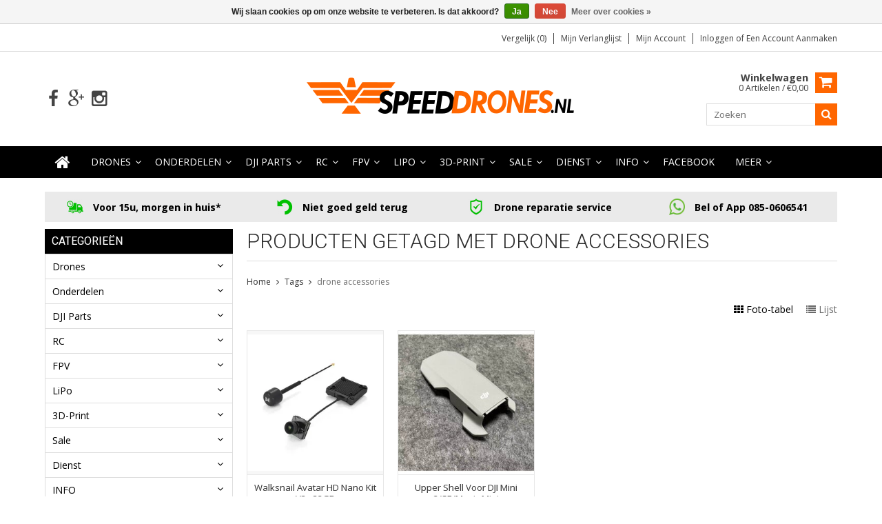

--- FILE ---
content_type: text/javascript;charset=utf-8
request_url: https://www.speeddrones.nl/services/stats/pageview.js
body_size: -414
content:
// SEOshop 01-02-2026 01:23:35